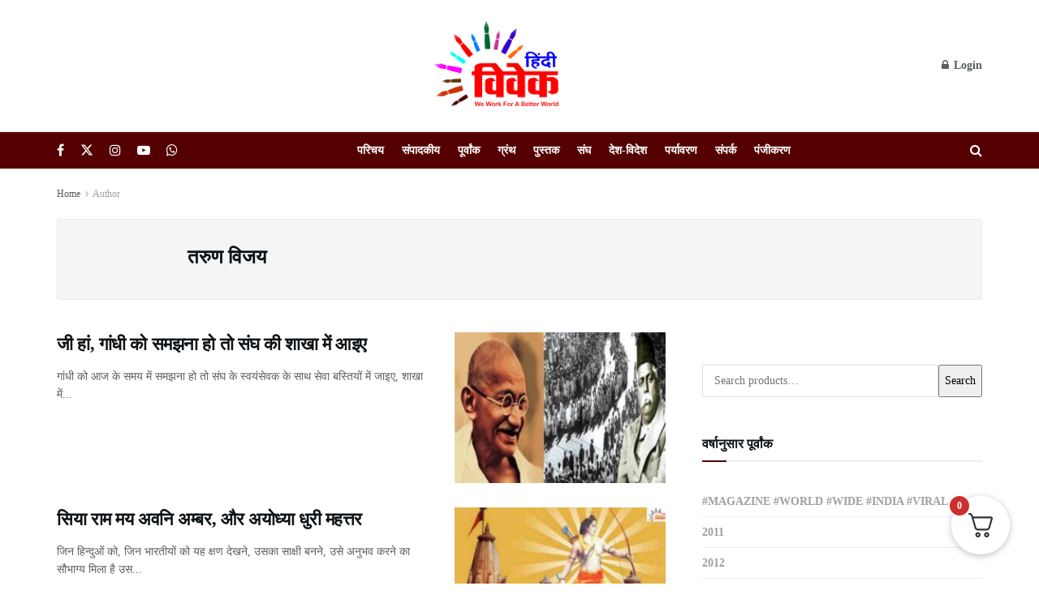

--- FILE ---
content_type: text/html; charset=utf-8
request_url: https://www.google.com/recaptcha/api2/aframe
body_size: 267
content:
<!DOCTYPE HTML><html><head><meta http-equiv="content-type" content="text/html; charset=UTF-8"></head><body><script nonce="mPYXKpC9rfyl_Z4YlsauxA">/** Anti-fraud and anti-abuse applications only. See google.com/recaptcha */ try{var clients={'sodar':'https://pagead2.googlesyndication.com/pagead/sodar?'};window.addEventListener("message",function(a){try{if(a.source===window.parent){var b=JSON.parse(a.data);var c=clients[b['id']];if(c){var d=document.createElement('img');d.src=c+b['params']+'&rc='+(localStorage.getItem("rc::a")?sessionStorage.getItem("rc::b"):"");window.document.body.appendChild(d);sessionStorage.setItem("rc::e",parseInt(sessionStorage.getItem("rc::e")||0)+1);localStorage.setItem("rc::h",'1764590964618');}}}catch(b){}});window.parent.postMessage("_grecaptcha_ready", "*");}catch(b){}</script></body></html>

--- FILE ---
content_type: text/css
request_url: https://hindivivek.org/wp-content/cache/wpo-minify/1764571036/assets/wpo-minify-footer-b0641317.min.css
body_size: 251
content:
:root{--deensimc-color-white:#ffffff;--deensimc-color-light-gray:#f7f7f7;--deensimc-color-dark-grayish-blue:#54595f;--deensimc-dark-dark-gray:#474F53}.deensimc-image-slider-main h2,.deensimc-image-slider-main h3,.deensimc-image-slider-main h4,.deensimc-image-slider-main h5,.deensimc-image-slider-main h6,.deensimc-image-slider-main p,.deensimc-image-slider-main span{margin-top:0;margin-bottom:0}.deensimc-image-slider-main{display:grid;grid-template-areas:"deensimc-slider-media-wrapper deensimc-slider-content";background:var(--deensimc-color-light-gray);width:100%;height:100%;position:relative}.deensimc-image-slider-main.deensimc-no-contents{grid-template-columns:1fr}.deensimc-image-slider-main.left{grid-template-columns:1fr 1fr;grid-template-areas:'deensimc-ds-swiper deensimc-slider-content'}.deensimc-image-slider-main.right{grid-template-columns:1fr 1fr;grid-template-areas:'deensimc-slider-content deensimc-ds-swiper'}.deensimc-image-slider-main.bottom{grid-template-areas:"deensimc-slider-content" "deensimc-ds-swiper";text-align:center}.deensimc-image-slider-main.top{grid-template-areas:"deensimc-ds-swiper" "deensimc-slider-content";text-align:center}.deensimc-image-slider-main .deensimc-slider-media-wrapper{overflow:hidden}.deensimc-image-slider-main .deensimc-slider-content{grid-area:deensimc-slider-content;display:flex;flex-direction:column;gap:0;color:var(--deensimc-color-dark-grayish-blue);margin:0 auto;text-align:center}.deensimc-slider-heading{word-wrap:break-word}.deensimc-image-slider-main .deensimc-slider-content .deensimc-slider-heading h1{font-size:2rem}.deensimc-image-slider-main .deensimc-slider-content .deensimc-slider-des p{font-size:1.2rem}.deensimc-image-slider-main .deensimc-slider-content .deensimc-content-btn{font-size:1rem;padding:10px 20px;border:none;border-radius:5px;background-color:var(--deensimc-dark-dark-gray);color:var(--deensimc-color-white);cursor:pointer;transition:all 0.3s ease;width:fit-content}.deensimc-image-slider-main .deensimc-slider-media{grid-area:deensimc-ds-swiper}.deensimc-image-slider-main .deensimc-slider-media .deensimc-slider-img{height:100%}.deensimc-image-slider-main .deensimc-slider-media .deensimc-slider-img img{width:100%;height:100%;object-fit:cover}.deensimc-image-slider-main .swiper{width:100%;max-width:400px;padding:70px}.deensimc-image-slider-main .swiper-slide{display:flex;align-items:center;justify-content:center;border-radius:18px;font-size:22px;font-weight:700;color:var(--deensimc-color-white)}.deensimc-swiper-pagination.deensimc-swiper-pagination-clickable{position:unset}@media (max-width:1200px){.deensimc-image-slider-main .deensimc-slider-media{border:unset}.deensimc-image-slider-main .swiper{width:100%;max-width:450px;padding:70px}}@media (max-width:1201px){.deensimc-image-slider-main.left-laptop{grid-template-columns:1fr 1fr;grid-template-areas:'deensimc-ds-swiper deensimc-slider-content'}.deensimc-image-slider-main.right-laptop{grid-template-columns:1fr 1fr;grid-template-areas:'deensimc-slider-content deensimc-ds-swiper'}.deensimc-image-slider-main.top-laptop{grid-template-columns:1fr;grid-template-areas:"deensimc-ds-swiper" "deensimc-slider-content";text-align:center}.deensimc-image-slider-main.bottom-laptop{grid-template-columns:1fr;grid-template-areas:"deensimc-slider-content" "deensimc-ds-swiper";text-align:center}}@media (max-width:1025px) and (orientation:landscape){.deensimc-image-slider-main.left-tab{grid-template-columns:1fr 1fr;grid-template-areas:'deensimc-ds-swiper deensimc-slider-content'}.deensimc-image-slider-main.right-tab{grid-template-columns:1fr 1fr;grid-template-areas:'deensimc-slider-content deensimc-ds-swiper'}.deensimc-image-slider-main.top-tab{grid-template-columns:1fr;grid-template-areas:"deensimc-ds-swiper" "deensimc-slider-content";text-align:center}.deensimc-image-slider-main.bottom-tab{grid-template-columns:1fr;grid-template-areas:"deensimc-slider-content" "deensimc-ds-swiper";text-align:center}}@media (max-width:880px) and (orientation:landscape){.deensimc-image-slider-main.left-mobile-extra{grid-template-columns:1fr 1fr;grid-template-areas:'deensimc-ds-swiper deensimc-slider-content'}.deensimc-image-slider-main.right-mobile-extra{grid-template-columns:1fr 1fr;grid-template-areas:'deensimc-slider-content deensimc-ds-swiper'}.deensimc-image-slider-main.top-mobile-extra{grid-template-columns:1fr;grid-template-areas:"deensimc-ds-swiper" "deensimc-slider-content";text-align:center}.deensimc-image-slider-main.bottom-mobile-extra{grid-template-columns:1fr;grid-template-areas:"deensimc-slider-content" "deensimc-ds-swiper";text-align:center}}@media (max-width:768px){.deensimc-image-slider-main.bottom-mobile{grid-template-columns:1fr;grid-template-areas:"deensimc-slider-content" "deensimc-ds-swiper"}.deensimc-image-slider-main.left-mobile{grid-template-columns:1fr 1fr;grid-template-areas:'deensimc-ds-swiper deensimc-slider-content'}.deensimc-image-slider-main.top-mobile{grid-template-columns:1fr;grid-template-areas:"deensimc-ds-swiper" "deensimc-slider-content";text-align:center}.deensimc-image-slider-main.right-mobile{grid-template-columns:1fr 1fr;grid-template-areas:'deensimc-slider-content deensimc-ds-swiper';text-align:center}}@media (max-width:600px){.deensimc-image-slider-main .swiper{width:100%;max-width:250px;padding-bottom:60px;padding:unset}}